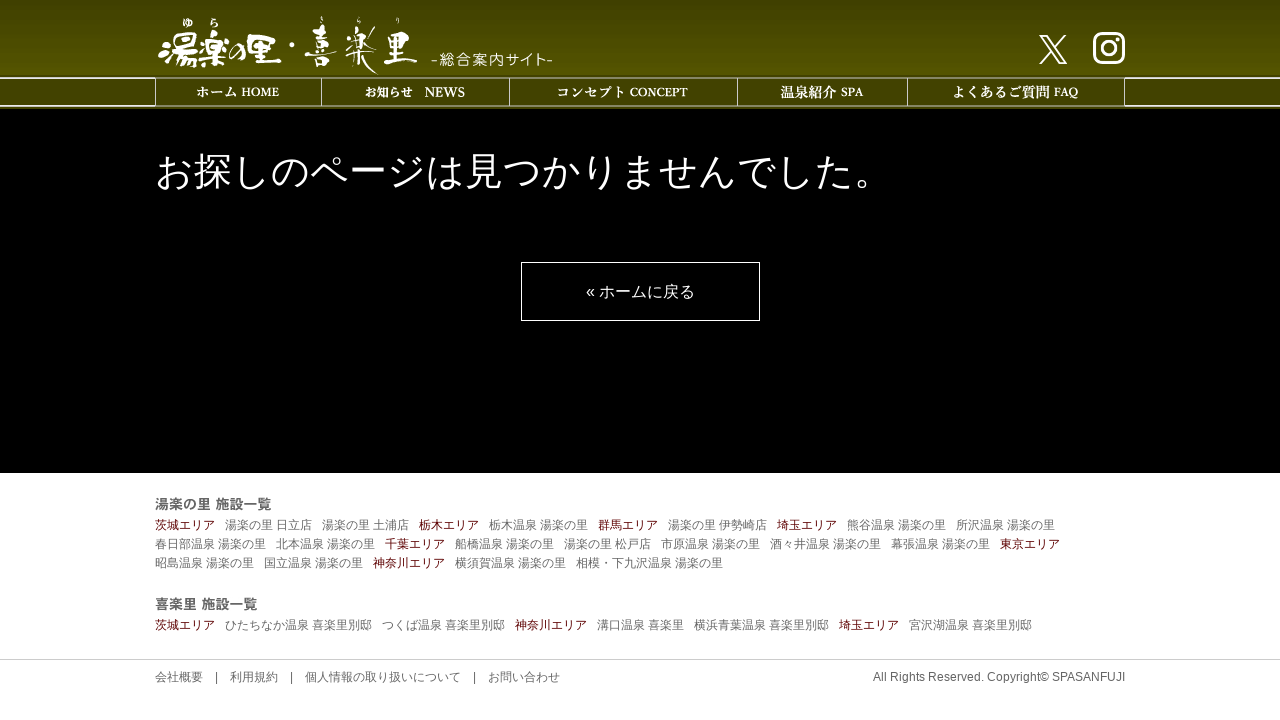

--- FILE ---
content_type: text/html; charset=UTF-8
request_url: https://www.yurakirari.com/blog/category/mynews/
body_size: 9079
content:
<!DOCTYPE HTML>
<html lang="ja">
<head>
<meta charset="utf-8">
<meta http-equiv="X-UA-Compatible" content="IE=edge, chrome=1">
<meta name="description" content="温泉施設「湯楽の里（ゆらのさと）・喜楽里（きらり）」で豊かな癒しの空間を楽しもう！">
<meta name="keywords" content="温泉,風呂,露天,銭湯">
<title>湯楽の里･喜楽里 &lt;総合案内サイト&gt;</title>

<link rel="shortcut icon" href="/favicon.png">
<link rel="icon" href="/favicon.png">
<link rel="stylesheet" href="/css/import.css">
<link rel="stylesheet" href="/css/sns_area.css">

<script src="/js/jquery.js"></script>
<script src="/js/common.js"></script>
<script src="/js/pc-mode.js"></script>
<script src="/js/jquery.matchHeight.js"></script>
<script src="/js/pageup.js"></script>

<script>
window.twttr=(function(d,s,id){var js,fjs=d.getElementsByTagName(s)[0],t=window.twttr||{};if(d.getElementById(id))return;js=d.createElement(s);js.id=id;js.src="https://platform.twitter.com/widgets.js";fjs.parentNode.insertBefore(js,fjs);t._e=[];t.ready=function(f){t._e.push(f);};return t;}(document,"script","twitter-wjs"));
</script>
<script src="https://apis.google.com/js/platform.js" async defer>
  {lang: "ja"}
</script>
<script type="text/javascript" src="https://b.st-hatena.com/js/bookmark_button.js" charset="utf-8" async="async">
  {lang: "ja"}
</script>
<script src="/js/ga.js"></script>

<!-- Google tag (gtag.js) -->
<script async src="https://www.googletagmanager.com/gtag/js?id=G-70DBJLVQMT"></script>
<script>
  window.dataLayer = window.dataLayer || [];
  function gtag(){dataLayer.push(arguments);}
  gtag('js', new Date());

  gtag('config', 'G-70DBJLVQMT');
</script>
</head>

<body>
<div id="fb-root"></div>
<script>(function(d, s, id) {
	var js, fjs = d.getElementsByTagName(s)[0];
	if (d.getElementById(id)) return;
	js = d.createElement(s); js.id = id;
	js.src = "//connect.facebook.net/ja_JP/sdk.js#xfbml=1&version=v2.0";
	fjs.parentNode.insertBefore(js, fjs);
}(document, 'script', 'facebook-jssdk'));</script>
<header>
<div class="inner">
<div class="h-inner">
<div class="h-logo">
<h1><a href="/"><img src="/img/common/header-logo_pc.png" alt="湯楽の里（ゆらのさと）・喜楽里（きらり）" class="pc"><img src="/img/common/header-logo_sp.png" alt="湯楽の里（ゆらのさと）・喜楽里（きらり）" class="sp"></a></h1>
</div>
<ul class="sns">
<li><a href="https://twitter.com/yurakirari_info" target="_blank"><img src="/img/common/header-ic01.png" alt="X"></a></li>
<li><a href="https://www.instagram.com/yurakirari_info/" target="_blank"><img src="/img/common/header-ic02.png" alt="Instagram"></a></li>
</ul>
<ul class="h-bn">
<!-- <li><a href="https://onsen.nifty.com/rank/year/event_start_2025/" target="_blank"><img src="/img/cp/cp_bn24.jpg" alt="ニフティ温泉 年間ランキング 2025"></a></li> -->
<!-- <li><a href="/lp/iifuro2025/" target="_blank"><img src="/img/cp/cp_bn08.jpg" alt="いい風呂キャンペーン"></a></li> -->
<!-- <li><a href="https://www.yurakirari.com/blog/2023/02/01/1403/"><img src="/img/cp/cp_bn03.jpg" alt="新型コロナウイルス対策について"></a></li> -->
<!-- <li><a href="/lp/onkatsu/"><img src="/img/cp/cp_bn04.jpg" alt="感染症に打ち勝とう！お風呂で免疫力UP！"></a></li> -->
</ul>
<!--<div class="h-sns">
<ul>
<li><div class="fb-like" data-href="http://www.yurakirari.com" data-layout="button_count" data-action="like" data-show-faces="true" data-share="false" share="true"></div></li>
<li><a class="twitter-share-button" href="https://twitter.com/share" data-dnt="true" data-count="horizontal">Tweet</a>
</li>
<li><div class="g-plusone" data-size="medium" data-annotation="none" data-href="http://www.yurakirari.com/"></div></li>
<li><a href="http://b.hatena.ne.jp/entry/http://www.yurakirari.com" class="hatena-bookmark-button" data-hatena-bookmark-title="Syncer" data-hatena-bookmark-layout="simple-balloon" data-hatena-bookmark-lang="ja" title="このエントリーをはてなブックマークに追加"><img src="https://b.st-hatena.com/images/entry-button/button-only@2x.png" alt="このエントリーをはてなブックマークに追加" width="20" height="20" style="border: none;" /></a></li>
</ul>
</div>-->
</div>
<div class="menu sp">
<div class="nv-sp">
<img src="/img/common/header-menu.png" alt="メニュー">
</div>
<div class="sp-inner" style="display:none;">
<nav>
<h2>MENU</h2>
<ul>
<li><a href="/">HOME</a></li>
<li><a href="/info/news.php">お知らせ</a></li>
<li><a href="/concept.html">コンセプト</a></li>
<li><a href="/spa.html">温泉紹介</a></li>
<li><a href="/company.html">会社概要</a></li>
<li><a href="/media.html">メディア掲載実績</a></li>
<li><a href="/column/">温泉コラム</a></li>
<li><a href="/member.html">お得なメンバーズ会員について</a></li>
<li><a href="/recruit/">採用情報</a></li>
<li><a href="/faq.html">よくあるご質問</a></li>
<!--<li><a href="/sanitation01.html">新型コロナウイルス対策について</a></li>-->
<li><a href="/privacy.html">個人情報の取り扱いについて</a></li>
</ul>
</nav>
</div>
</div>
<nav class="menu pc">
<div class="h-inner">
<ul>
<li class="navi01"><a href="/">ホーム</a></li>
<li class="navi02"><a href="/info/news.php">お知らせ</a></li>
<li class="navi03"><a href="/concept.html">コンセプト</a></li>
<li class="navi04"><a href="/spa.html">温泉紹介</a></li>
<li class="navi05"><a href="/faq.html">よくあるご質問</a></li>
<!--<li class="navi06 ac-menu"><a href="/sanitation01.html">新型コロナウイルス対策について</a>
<ul class="sub-menu">
<li class="sub-navi00"><a href="/sanitation01.html">私たちと、お客様とのお約束</a></li>
<li class="sub-navi01"><a href="/sanitation01.html">湯楽の里・喜楽里の取り組み</a></li>
<li class="sub-navi02"><a href="/sanitation02.html">お客様へのお願い</a></li>
<li class="sub-navi03"><a href="/sanitation02.html#anc01">お風呂に入って免疫力アップ！病気に負けない強い体をつくろう!!</a></li>
</ul>
</li>-->
</ul>
</div>
</nav>
</div>
</header>

<div id="sb-site" class="main-contents">
<div id="notfound">
<div id="contents">
<h2 class="heading01">お探しのページは見つかりませんでした。</h2>
<div class="inner">
<p class="btn"><a href="/">&laquo; ホームに戻る</a></p>
</div><!-- / .inner -->
</div><!-- / #contents -->
</div>
</div><!-- / .main-contents -->

<p id="pagetop" class="sp"><a href="#top" onclick="scrollup(); return false;">ページの先頭へ</a></p>
<footer>
<div class="inner">
<h2 class="fh01">湯楽の里 施設一覧</h2>
<dl>
<dt>茨城エリア</dt>
<dd><a href="/yura/hitachi/">湯楽の里 日立店</a></dd>
<dd><a href="/yura/tsuchiura/">湯楽の里 土浦店</a></dd>
</dl>
<dl>
<dt>栃木エリア</dt>
<dd><a href="/yura/tochigi/">栃木温泉 湯楽の里</a></dd>
</dl>
<dl>
<dt>群馬エリア</dt>
<dd><a href="/yura/isesaki/">湯楽の里 伊勢崎店</a></dd>
</dl>
<dl>
<dt>埼玉エリア</dt>
<dd><a href="/yura/kumagaya/">熊谷温泉 湯楽の里</a></dd>
<dd><a href="/tokorozawa/">所沢温泉 湯楽の里</a></dd>
<dd><a href="/yura/kasukabe/">春日部温泉 湯楽の里</a></dd>
<dd><a href="/kitamoto/">北本温泉 湯楽の里</a></dd>
</dl>
<dl>
<dt>千葉エリア</dt>
<dd><a href="/funabashi/">船橋温泉 湯楽の里</a></dd>
<dd><a href="/matsudo/">湯楽の里 松戸店</a></dd>
<dd><a href="/ichihara/">市原温泉 湯楽の里</a></dd>
<dd><a href="/yura/shisui/">酒々井温泉 湯楽の里</a></dd>
<dd><a href="/makuhari/">幕張温泉 湯楽の里</a></dd>
</dl>
<dl>
<dt>東京エリア</dt>
<dd><a href="/akishima/">昭島温泉 湯楽の里</a></dd>
<dd><a href="/kunitachi/">国立温泉 湯楽の里</a></dd>
</dl>
<dl>
<dt>神奈川エリア</dt>
<dd><a href="/yura/yokosuka/">横須賀温泉 湯楽の里</a></dd>
<dd><a href="/sagamihara/">相模・下九沢温泉 湯楽の里</a></dd>
</dl>
<h2 class="fh02">喜楽里 施設一覧</h2>
<dl>
<dt>茨城エリア</dt>
<dd><a href="/hitachinaka/">ひたちなか温泉 喜楽里別邸</a></dd>
<dd><a href="/kirari/tsukuba/">つくば温泉 喜楽里別邸</a></dd>
</dl>
<dl>
<dt>神奈川エリア</dt>
<dd><a href="/kirari/mizonokuchi/">溝口温泉 喜楽里</a></dd>
<dd><a href="/aoba/">横浜青葉温泉 喜楽里別邸</a></dd>
</dl>
<dl>
<dt>埼玉エリア</dt>
<dd><a href="/miyazawako/">宮沢湖温泉 喜楽里別邸</a></dd>
</dl>
</div>
<div class="links">
<div class="inner">
<ul>
<li><a href="/company.html">会社概要</a></li>
<li><a href="/terms.html">利用規約</a></li>
<li><a href="/privacy.html">個人情報の取り扱いについて</a></li>
<li class="pc"><a href="/contact.php">お問い合わせ</a></li>
</ul>
<p class="copy"><small>All Rights Reserved. Copyright&copy; SPASANFUJI</small></p>
<p id="pc-mode"><img src="/img/common/bn-change.png" width="75%" alt="PC用レイアウトに切り替える"></p>
</div>
</div>
</footer>
</body>
</html>


--- FILE ---
content_type: text/css
request_url: https://www.yurakirari.com/css/import.css
body_size: 209
content:
@charset "utf-8";

@import url("reset.css");
@import url("default.css");
@import url("layout.css");
@import url("common.css");
@import url("header.css");
@import url("footer.css");
@import url("contents.css");

--- FILE ---
content_type: text/css
request_url: https://www.yurakirari.com/css/sns_area.css
body_size: 141
content:
@charset "utf-8";

/* sns-area
-----------------------------------*/

.fb-like > span,
.fb-like > span > iframe {
	height: 20px !important;
}

--- FILE ---
content_type: text/css
request_url: https://www.yurakirari.com/css/reset.css
body_size: 1770
content:
@charset "utf-8";
/* reset css  */

html, body, div, span, object, iframe, h1, h2, h3, h4, h5, h6, p, blockquote, pre, abbr, address, cite, code, del, dfn, em, img, ins, kbd, q, samp, small, strong, sub, sup, var, b, i, dl, dt, dd, ol, ul, li, fieldset, form, label, legend, table, caption, tbody, tfoot, thead, tr, th, td, article, aside, canvas, details, figcaption, figure, footer, header, hgroup, menu, nav, section, summary, time, mark, audio, video {
margin:0;
padding:0;
border:0;
outline:0;
list-style:none;
font-size:100%;
font-style: normal;
/*vertical-align: baseline;
background: transparent;*/
}
html {
overflow-y: scroll;
-webkit-text-size-adjust: 100%;
}
body {
line-height: 1;
background: #fff;
color: #000;
}
h1,h2,h3,h4,h5,h6 {
font-size: 100%;
font-weight: normal;
}
article,aside,details,figcaption,figure,
footer,header,hgroup,menu,nav,section { 
display: block;
}
table {
border-collapse: collapse;
border-spacing: 0;
font-size: 100%;
}
hr {
display: block;
height: 1px;
border: 0;
border-top: 1px solid #cccccc;
margin: 1em 0;
padding: 0;
}
ul {
list-style: none;
}
blockquote, q {
quotes:none;
}
blockquote:before, blockquote:after,
q:before, q:after {
content: '';
content: none;
}
input, select {
font-size: 100%;
vertical-align: middle;
}
fieldset,input,textarea {
margin: 0;
}
img {
border: 0;
vertical-align: bottom;
}
a img {
border: none;
}
a {
margin: 0;
padding: 0;
font-size: 100%;
vertical-align: baseline;
background: transparent;
}
/* change colours to suit your needs */
ins {
background-color: #ff9;
color: #000;
text-decoration: none;
}
mark {
background-color: #ff9;
color: #000;
font-style: italic;
font-weight: bold;
}
del {
text-decoration: line-through;
}
abbr[title], dfn[title] {
border-bottom: 1px dotted;
cursor: help;
}


--- FILE ---
content_type: text/css
request_url: https://www.yurakirari.com/css/default.css
body_size: 3281
content:
@charset "utf-8";
/* default css  */

/*============*/
/* 共通設定 */
/*============*/
html, body {
	text-align:left;
	font-family: Verdana, "游ゴシック Medium", "游ゴシック体", "Yu Gothic Medium", YuGothic, "ヒラギノ角ゴ ProN W3", "Hiragino Kaku Gothic ProN", "メイリオ", Meiryo, sans-serif;
	font-size: 12px;
	line-height:1.6;
	background-color:#fff;
	color:#000;
}
#footer {
	color:#666;
	background-color:#fff;
}
#sb-site {
	overflow: hidden;
}
#motion_area1 {
	display: block;
}

@media screen and (min-width: 768px) {
html, body {
	min-width: 970px;
}
}

/*============*/
/* 大枠 */
/*============*/
#wrapper {
}

/*============*/
/* ヘッダー */
/*============*/
#header {
}

/*============*/
/* コンテンツ */
/*============*/
#contents {
}

/*============*/
/* サイドバー */
/*============*/
aside {
}

/*============*/
/* フッター */
/*============*/
footer {
}

/*============*/
/* リンク設定 */
/*============*/
a:link {
color:;
text-decoration: none;
}
a:visited {
color:;
text-decoration: none;
}
a:hover {
color:;
text-decoration: underline;
}
a:active {
color:;
text-decoration: underline;
}

/*================*/
/* サイト共通設定 */
/*================*/
.bold { font-weight: bold;}/* 太字 */

/* 回り込み */
.fleft { float: left;}/* 左 */
.fright { float: right;}/* 右 */
.clear { clear: both;}/* 回り込み解除 */
/* 回り込み解除(親要素設定) */
.clearfix:after {
content: ".";
display: block;
height: 0;
clear: both;
visibility: hidden;
}
.clearfix { display: inline-table; }/* Hides from IE-mac \*/
* html .clearfix { height: 1%; }
.clearfix { display: block; }/* End hide from IE-mac */

/* 位置 */
.left { text-align: left !important;}/* 左 */
.right { text-align: right !important;}/* 右 */
.center { text-align: center !important;}/* 中央 */
.vtop { vertical-align: top !important;}/* 上 */
.vmiddle { vertical-align: middle !important;}/* 中央 */
.vbottom { vertical-align: bottom !important;}/* 下 */

/* フォントカラー */
.col-black { color: #333333;}/* 黒(デフォルト) */
.col-red { color: #FF0000;}/* 赤 */
.col-reds { color: #FF0000; font-weight: bold;}/* 赤強調 */

/* フォントサイズsmall=82%(13px相当)を基準に-2014.2.6変更*/
.f11 { font-size: 85%;}/* 11px相当 */
.f12 { font-size: 93%;}/* 12px相当 */
.f13 { font-size: 100%;}/* 13px相当 */
.f14 { font-size: 108%;}/* 14px相当 */
.f15 { font-size: 116%;}/* 15px相当 */
.f16 { font-size: 124%;}/* 16px相当 */
.f17 { font-size: 131%;}/* 17px相当 */
.f18 { font-size: 139%;}/* 18px相当 */
.f19 { font-size: 147%;}/* 19px相当 */
.f20 { font-size: 154%;}/* 20px相当 */
.f21 { font-size: 162%;}/* 21px相当 */
.f22 { font-size: 170%;}/* 22px相当 */
.f23 { font-size: 177%;}/* 23px相当 */
.f24 { font-size: 185%;}/* 24px相当 */
.f25 { font-size: 193%;}/* 25px相当 */
.f26 { font-size: 200%;}/* 26px相当 */
.f00 { font-size: 0;}/* リセット */

/* 行間 */
.lh10 { line-height: 1.0;}
.lh11 { line-height: 1.1;}
.lh12 { line-height: 1.2;}
.lh13 { line-height: 1.3;}
.lh14 { line-height: 1.4;}
.lh15 { line-height: 1.5;}
.lh16 { line-height: 1.6;}
.lh17 { line-height: 1.7;}
.lh18 { line-height: 1.8;}
.lh19 { line-height: 1.9;}
.lh20 { line-height: 2.0;}


--- FILE ---
content_type: text/css
request_url: https://www.yurakirari.com/css/layout.css
body_size: 9281
content:
@charset "utf-8";
/* layout css  */

/*==========*/
/*  マージン */
/*==========*/

.mt1 { margin-top: 1px !important;}
.mt2 { margin-top: 2px !important;}
.mt3 { margin-top: 3px !important;}
.mt4 { margin-top: 4px !important;}
.mt5 { margin-top: 5px !important;}
.mt6 { margin-top: 6px !important;}
.mt7 { margin-top: 7px !important;}
.mt8 { margin-top: 8px !important;}
.mt9 { margin-top: 9px !important;}
.mt10 { margin-top: 10px !important;}
.mt11 { margin-top: 11px !important;}
.mt12 { margin-top: 12px !important;}
.mt13 { margin-top: 13px !important;}
.mt14 { margin-top: 14px !important;}
.mt15 { margin-top: 15px !important;}
.mt16 { margin-top: 16px !important;}
.mt17 { margin-top: 17px !important;}
.mt18 { margin-top: 18px !important;}
.mt19 { margin-top: 19px !important;}
.mt20 { margin-top: 20px !important;}
.mt25 { margin-top: 25px !important;}
.mt30 { margin-top: 30px !important;}
.mt35 { margin-top: 35px !important;}
.mt40 { margin-top: 40px !important;}
.mt45 { margin-top: 45px !important;}
.mt50 { margin-top: 50px !important;}
.mt55 { margin-top: 55px !important;}
.mt60 { margin-top: 60px !important;}

.mb1 { margin-bottom: 1px !important;}
.mb2 { margin-bottom: 2px !important;}
.mb3 { margin-bottom: 3px !important;}
.mb4 { margin-bottom: 4px !important;}
.mb5 { margin-bottom: 5px !important;}
.mb6 { margin-bottom: 6px !important;}
.mb7 { margin-bottom: 7px !important;}
.mb8 { margin-bottom: 8px !important;}
.mb9 { margin-bottom: 9px !important;}
.mb10 { margin-bottom: 10px !important;}
.mb11 { margin-bottom: 11px !important;}
.mb12 { margin-bottom: 12px !important;}
.mb13 { margin-bottom: 13px !important;}
.mb14 { margin-bottom: 14px !important;}
.mb15 { margin-bottom: 15px !important;}
.mb16 { margin-bottom: 16px !important;}
.mb17 { margin-bottom: 17px !important;}
.mb18 { margin-bottom: 18px !important;}
.mb19 { margin-bottom: 19px !important;}
.mb20 { margin-bottom: 20px !important;}
.mb25 { margin-bottom: 25px !important;}
.mb30 { margin-bottom: 30px !important;}
.mb35 { margin-bottom: 35px !important;}
.mb40 { margin-bottom: 40px !important;}
.mb45 { margin-bottom: 45px !important;}
.mb50 { margin-bottom: 50px !important;}
.mb55 { margin-bottom: 55px !important;}
.mb60 { margin-bottom: 60px !important;}

.mr1 { margin-right: 1px !important;}
.mr2 { margin-right: 2px !important;}
.mr3 { margin-right: 3px !important;}
.mr4 { margin-right: 4px !important;}
.mr5 { margin-right: 5px !important;}
.mr6 { margin-right: 6px !important;}
.mr7 { margin-right: 7px !important;}
.mr8 { margin-right: 8px !important;}
.mr9 { margin-right: 9px !important;}
.mr10 { margin-right: 10px !important;}
.mr11 { margin-right: 11px !important;}
.mr12 { margin-right: 12px !important;}
.mr13 { margin-right: 13px !important;}
.mr14 { margin-right: 14px !important;}
.mr15 { margin-right: 15px !important;}
.mr16 { margin-right: 16px !important;}
.mr17 { margin-right: 17px !important;}
.mr18 { margin-right: 18px !important;}
.mr19 { margin-right: 19px !important;}
.mr20 { margin-right: 20px !important;}
.mr25 { margin-right: 25px !important;}
.mr30 { margin-right: 30px !important;}
.mr35 { margin-right: 35px !important;}
.mr40 { margin-right: 40px !important;}
.mr45 { margin-right: 45px !important;}
.mr50 { margin-right: 50px !important;}
.mr55 { margin-right: 55px !important;}
.mr60 { margin-right: 60px !important;}

.ml1 { margin-left: 1px !important;}
.ml2 { margin-left: 2px !important;}
.ml3 { margin-left: 3px !important;}
.ml4 { margin-left: 4px !important;}
.ml5 { margin-left: 5px !important;}
.ml6 { margin-left: 6px !important;}
.ml7 { margin-left: 7px !important;}
.ml8 { margin-left: 8px !important;}
.ml9 { margin-left: 9px !important;}
.ml10 { margin-left: 10px !important;}
.ml11 { margin-left: 11px !important;}
.ml12 { margin-left: 12px !important;}
.ml13 { margin-left: 13px !important;}
.ml14 { margin-left: 14px !important;}
.ml15 { margin-left: 15px !important;}
.ml16 { margin-left: 16px !important;}
.ml17 { margin-left: 17px !important;}
.ml18 { margin-left: 18px !important;}
.ml19 { margin-left: 19px !important;}
.ml20 { margin-left: 20px !important;}
.ml25 { margin-left: 25px !important;}
.ml30 { margin-left: 30px !important;}
.ml35 { margin-left: 35px !important;}
.ml40 { margin-left: 40px !important;}
.ml45 { margin-left: 45px !important;}
.ml50 { margin-left: 50px !important;}
.ml55 { margin-left: 55px !important;}
.ml60 { margin-left: 60px !important;}

/*======*/
/* 余白  */
/*======*/

.pt1 { padding-top: 1px !important;}
.pt2 { padding-top: 2px !important;}
.pt3 { padding-top: 3px !important;}
.pt4 { padding-top: 4px !important;}
.pt5 { padding-top: 5px !important;}
.pt6 { padding-top: 6px !important;}
.pt7 { padding-top: 7px !important;}
.pt8 { padding-top: 8px !important;}
.pt9 { padding-top: 9px !important;}
.pt10 { padding-top: 10px !important;}
.pt11 { padding-top: 11px !important;}
.pt12 { padding-top: 12px !important;}
.pt13 { padding-top: 13px !important;}
.pt14 { padding-top: 14px !important;}
.pt15 { padding-top: 15px !important;}
.pt16 { padding-top: 16px !important;}
.pt17 { padding-top: 17px !important;}
.pt18 { padding-top: 18px !important;}
.pt19 { padding-top: 19px !important;}
.pt20 { padding-top: 20px !important;}
.pt25 { padding-top: 25px !important;}
.pt30 { padding-top: 30px !important;}
.pt35 { padding-top: 35px !important;}
.pt40 { padding-top: 40px !important;}
.pt45 { padding-top: 45px !important;}
.pt50 { padding-top: 50px !important;}
.pt55 { padding-top: 55px !important;}
.pt60 { padding-top: 60px !important;}

.pb1 { padding-bottom: 1px !important;}
.pb2 { padding-bottom: 2px !important;}
.pb3 { padding-bottom: 3px !important;}
.pb4 { padding-bottom: 4px !important;}
.pb5 { padding-bottom: 5px !important;}
.pb6 { padding-bottom: 6px !important;}
.pb7 { padding-bottom: 7px !important;}
.pb8 { padding-bottom: 8px !important;}
.pb9 { padding-bottom: 9px !important;}
.pb10 { padding-bottom: 10px !important;}
.pb11 { padding-bottom: 11px !important;}
.pb12 { padding-bottom: 12px !important;}
.pb13 { padding-bottom: 13px !important;}
.pb14 { padding-bottom: 14px !important;}
.pb15 { padding-bottom: 15px !important;}
.pb16 { padding-bottom: 16px !important;}
.pb17 { padding-bottom: 17px !important;}
.pb18 { padding-bottom: 18px !important;}
.pb19 { padding-bottom: 19px !important;}
.pb20 { padding-bottom: 20px !important;}
.pb25 { padding-bottom: 25px !important;}
.pb30 { padding-bottom: 30px !important;}
.pb35 { padding-bottom: 35px !important;}
.pb40 { padding-bottom: 40px !important;}
.pb45 { padding-bottom: 45px !important;}
.pb50 { padding-bottom: 50px !important;}
.pb55 { padding-bottom: 55px !important;}
.pb60 { padding-bottom: 60px !important;}

.pr1 { padding-right: 1px !important;}
.pr2 { padding-right: 2px !important;}
.pr3 { padding-right: 3px !important;}
.pr4 { padding-right: 4px !important;}
.pr5 { padding-right: 5px !important;}
.pr6 { padding-right: 6px !important;}
.pr7 { padding-right: 7px !important;}
.pr8 { padding-right: 8px !important;}
.pr9 { padding-right: 9px !important;}
.pr10 { padding-right: 10px !important;}
.pr11 { padding-right: 11px !important;}
.pr12 { padding-right: 12px !important;}
.pr13 { padding-right: 13px !important;}
.pr14 { padding-right: 14px !important;}
.pr15 { padding-right: 15px !important;}
.pr16 { padding-right: 16px !important;}
.pr17 { padding-right: 17px !important;}
.pr18 { padding-right: 18px !important;}
.pr19 { padding-right: 19px !important;}
.pr20 { padding-right: 20px !important;}
.pr25 { padding-right: 25px !important;}
.pr30 { padding-right: 30px !important;}
.pr35 { padding-right: 35px !important;}
.pr40 { padding-right: 40px !important;}
.pr45 { padding-right: 45px !important;}
.pr50 { padding-right: 50px !important;}
.pr55 { padding-right: 55px !important;}
.pr60 { padding-right: 60px !important;}

.pl1 { padding-left: 1px !important;}
.pl2 { padding-left: 2px !important;}
.pl3 { padding-left: 3px !important;}
.pl4 { padding-left: 4px !important;}
.pl5 { padding-left: 5px !important;}
.pl6 { padding-left: 6px !important;}
.pl7 { padding-left: 7px !important;}
.pl8 { padding-left: 8px !important;}
.pl9 { padding-left: 9px !important;}
.pl10 { padding-left: 10px !important;}
.pl11 { padding-left: 11px !important;}
.pl12 { padding-left: 12px !important;}
.pl13 { padding-left: 13px !important;}
.pl14 { padding-left: 14px !important;}
.pl15 { padding-left: 15px !important;}
.pl16 { padding-left: 16px !important;}
.pl17 { padding-left: 17px !important;}
.pl18 { padding-left: 18px !important;}
.pl19 { padding-left: 19px !important;}
.pl20 { padding-left: 20px !important;}
.pl25 { padding-left: 25px !important;}
.pl30 { padding-left: 30px !important;}
.pl35 { padding-left: 35px !important;}
.pl40 { padding-left: 40px !important;}
.pl45 { padding-left: 45px !important;}
.pl50 { padding-left: 50px !important;}
.pl55 { padding-left: 55px !important;}
.pl60 { padding-left: 60px !important;}

/*========*/
/*  クリア  */
/*========*/
.mt0 { margin-top: 0 !important;}
.mr0 { margin-right: 0 !important;}
.mb0 { margin-bottom: 0 !important;}
.ml0 { margin-left: 0 !important;}
.pt0 { padding-top: 0 !important;}
.pr0 { padding-right: 0 !important;}
.pb0 { padding-bottom: 0 !important;}
.pl0 { padding-left: 0 !important;}


--- FILE ---
content_type: text/css
request_url: https://www.yurakirari.com/css/common.css
body_size: 1444
content:
@charset "utf-8";

.main-contents {
	background:#000;
	color: #fff;
}
.main-contents #contents {
	margin: 0 auto;
	width: 970px;
	padding-bottom: 32px;
}
@media screen and (max-width: 767px) {
.main-contents #contents {
	width: 100%;
	box-sizing: border-box;
	padding: 0 2% 24px;
}
}
/*@media screen and (max-width: 580px) {
.main-contents #contents {
	padding-bottom: 24px;
}
}*/

/* PC＋SP 切り替え
-----------------------------------*/
.sp {
	display: none;
}
@media screen and (max-width: 767px) {
.pc {
	display: none;
}
.sp {
	display: inherit;
}
}

/* heading
-----------------------------------*/
.heading01 {
	margin-top: 32px;
	font-size: 320%;
	font-family: "Times New Roman", "游明朝", YuMincho, "ヒラギノ明朝 ProN W3", "Hiragino Mincho ProN","MS P明朝","MS PMincho","MS 明朝",serif;
}
.heading01 span {
	font-size: 70%;
	margin-left: 10px;
}

@media screen and (max-width: 767px) {
.heading01 {
	text-align: center;
	line-height: 1.3;
}
.heading01 span {
	display: block;
	margin-left: 0;
}
}
@media screen and (max-width: 680px) {
.heading01 {
	font-size: 262%;
	margin-bottom: 4%;
}
}
@media screen and (max-width: 580px) {
.heading01 {
	margin-top: 24px;
	font-size: 200%;
}
}

/* 404
-----------------------------------*/
#notfound .btn {
	padding: 60px 0 120px;
	text-align: center;
}

#notfound .btn a {
	display: inline-block;
	padding: 16px 64px;
	border: 1px solid #FFF;
	color: #FFF;
	font-size: 16px;
}

--- FILE ---
content_type: text/css
request_url: https://www.yurakirari.com/css/header.css
body_size: 7843
content:
@charset "utf-8";

/* header
-----------------------------------*/
header {
	position: relative;
	background: url(/img/common/header-bg.png) repeat-x;
	background-size: contain;
	z-index: 100;
}
header .h-inner {
	width: 970px;
	margin: 0 auto;
	position: relative;
	box-sizing: border-box;
	overflow: hidden;
}
header .h-logo {
	margin-top: 16px; /*bannerがないとき*/
	/*margin: 16px 0 24px; bannerがあるとき*/
	float: left;
}
header .sns {
	position: absolute;
	/*top: 64px;bannerがあるとき*/
	top: 32px; /*bannerがないとき*/
	right: 0;
	font-size: 0;
}
header .sns li {
	display: inline-block;
	width: 32px;
	margin-right: 24px;
	font-size: 16px;
}
header .sns li:last-child {
	margin-right: 0;
}
header .sns li img {
	max-width: 100%;
}
header .h-bn {
	width: 50%;
	margin: 16px 0 16px auto;
	overflow: hidden;
}
header .h-bn li {
	width: 48%;
	float: right;
}
header .h-bn li:nth-child(2n) {
	margin-right: 4%;
}
header .h-bn img {
	width: 100%;
}
header .h-sns {
	position: absolute;
	right: 0;
	bottom: 8px;
}
header .h-sns li {
	display: inline-block;
	vertical-align: top;
}
header .menu.pc {
	background: url(/img/common/navi-bg_pc.png) repeat-x;
	height:34px;
}
header .menu.pc ul {
	display: table;
	width: 100%;
	height: 34px;
	overflow:hidden;
}
header .menu.pc ul li {
	position: relative;
	display: table-cell;
	text-indent: -9999px;
	overflow: hidden;
	height: 34px;
	background-position: 50% 0;
	background-repeat: no-repeat;
/*	width: 20%;*/
	box-sizing: border-box;
}
header .menu.pc ul li a {
	display: block;
	/*height: 26px;*/
	height: 34px;
	/*border-left: 1px solid #fff;*/
	/*margin-top: 4px;*/
}
header .menu.pc ul li.navi01 {
	width: 166px;
	background-image: url(/img/common/navi01.png);
}
header .menu.pc ul li.navi02 {
	width: 188px;
	background-image: url(/img/common/navi02.png);
}
header .menu.pc ul li.navi03 {
	width: 228px;
	background-image: url(/img/common/navi03.png);
}
header .menu.pc ul li.navi04 {
	width: 170px;
	background-image: url(/img/common/navi04.png);
}
header .menu.pc ul li.navi05 {
	width: 218px;
	background-image: url(/img/common/navi05.png);
}/*
header .menu.pc ul li.navi06 {
	width: 224px;
	background-image: url(/img/common/navi06.png);
}*/
header .menu.pc ul li.navi01:hover {
	background-image: url(/img/common/navi01_o.png);
}
header .menu.pc ul li.navi02:hover {
	background-image: url(/img/common/navi02_o.png);
}
header .menu.pc ul li.navi03:hover {
	background-image: url(/img/common/navi03_o.png);
}
header .menu.pc ul li.navi04:hover {
	background-image: url(/img/common/navi04_o.png);
}
header .menu.pc ul li.navi05:hover {
	background-image: url(/img/common/navi05_o.png);
}/*
header .menu.pc ul li.navi06:hover {
	background-image: url(/img/common/navi06_o.png);
}*/
/*
header .menu.pc ul li.navi05 .sub-menu {
	display: none;
	height: auto;
	margin-top: -34px;
}

header .menu.pc ul li.navi05 .sub-menu li {
	display: list-item;
	overflow: hidden;
}

header .menu.pc ul li.navi05:hover .sub-menu {
	display: block;
}

header .menu.pc ul li.navi05:hover .sub-menu li {
	overflow: visible;
	background: #424200;
}

header .menu.pc ul li.navi05:hover .sub-menu li {
	text-indent: 0;
	width: 100%;
	display: block;
}

header .menu.pc ul li.navi05:hover .sub-menu li.sub-navi00 {
	background-image: url(/img/common/navi05_o2.png);
}

header .menu.pc ul li.navi05:hover .sub-menu li.sub-navi01 {
	background-image: url(/img/common/navi06.png);
}

header .menu.pc ul li.navi05:hover .sub-menu li.sub-navi02 {
	background-image: url(/img/common/navi07.png);
}

header .menu.pc ul li.navi05:hover .sub-menu li.sub-navi03 {
	background-image: url(/img/common/navi08.png);
	height: 85px;
}

header .menu.pc ul li.navi05:hover .sub-menu li.sub-navi00:hover {
	background-image: url(/img/common/navi05_o.png);
}

header .menu.pc ul li.navi05:hover .sub-menu li.sub-navi01:hover {
	background-image: url(/img/common/navi06_o.png);
}

header .menu.pc ul li.navi05:hover .sub-menu li.sub-navi02:hover {
	background-image: url(/img/common/navi07_o.png);
}

header .menu.pc ul li.navi05:hover .sub-menu li.sub-navi03:hover {
	background-image: url(/img/common/navi08_o.png);
	height: 85px;
}

header .menu.pc ul li.navi05:hover .sub-menu li.sub-navi03 a {
	height: 85px;
}*/

/*header .menu.pc ul li.navi05 .sub-menu li a {
	border: none;
}*/

/*header .menu.pc ul li.navi05 .sub-menu {
	height: 0;
	overflow: hidden;
}

header .menu.pc ul li.navi05:hover .sub-menu {
	display: block;
	position: absolute;
	top: 30px;
	left: 0;
	z-index: 20;
	width: 100%;
	height: 200px;
	overflow: visible;
}

header .menu.pc ul li.navi05 .sub-menu li {
		display: block;
		width: 100%;
		height: 35px;
}

header .menu.pc ul li.navi05 .sub-menu li a {
	background: #000;
	text-indent: 0;
}*/

@media screen and (max-width: 767px) {
header {
	width: 100%;
	background: -webkit-linear-gradient(top, #414200 0%, #5D5C00 100%);
	background: -moz-linear-gradient(top, #414200 0%, #5D5C00 100%);
	background: -ms-linear-gradient(top, #414200 0%, #5D5C00 100%);
	background: linear-gradient(top, #414200 0%, #5D5C00 100%);
/*	background: -webkit-gradient(linear, left top, left bottom, color-stop(0.95, rgba(93,92,0,1.0)), color-stop(0.00, rgba(65,66,0,1.0)));
	background: -webkit-linear-gradient(top, rgba(65,66,0,1.0) 0%, rgba(93,92,0,1.0) 95%);
	background: linear-gradient(top, rgba(65,66,0,1.0) 0%, rgba(93,92,0,1.0) 95%);*/
	padding: 0 2% 4%;
	box-sizing: border-box;
}
header .h-inner {
	width: 100%;
}
header .h-logo {
	margin: 4% 0 0;
	width: 280px;
	float: none;
}
header .h-logo img {
	width: 100%;
}
header .sns {
	width: 24%;
	top: 20%;
	right: 56px;
	text-align: right;
}
header .sns li {
	width: 40%;
	margin: 0 5%;
	max-width: 40px;
}
header .sns li:last-child {
	margin-right: 5%;
}
header .h-bn {
	width: 100%;
	margin: 0;
}
header .h-bn li {
	width: 100%;
	max-width: 300px;
	float: none;
	margin: 8px auto 0;
}
header .h-bn li:nth-child(2n) {
	margin-right: auto;
}
header .h-sns {
	margin: 4% 0 3%;
	float: left;
	position: relative;
	bottom: inherit;
}
/* navi
--------------------------------*/
header .inner {
	position: relative;
}
header .nv-sp {
	position: absolute;
	top: 39%; /*ヘッダーバナー無し時 */
	/*top: 26%; ヘッダーバナー有り時 */
	right: 0;
	margin-top: -4%;
	width: 8%;
	cursor: pointer;
}
header .nv-sp img {
	width: 100%;
}
header .sp-inner {
	position: absolute;
	display: block;
	top: 61%;
	right: 0;
	z-index: 9999999;
	width: 48%;
}
header .sp-inner nav {
	background: #000;
	border-radius: 8px;
	border: 2px solid #ccc;
	display: block;
	width: 100%;
	box-sizing: border-box;
}
header .sp-inner nav h2 {
	padding: 2.4% 0;
	color: #A50102;
	text-align: center;
	font-size: 124%;
	box-sizing: border-box;
	font-weight: bold;
	border-bottom: 1px solid #C9C9C9;
}
header .sp-inner nav ul li a {
	display: block;
	width: 100%;
	padding: 2% 2% 2% 4%;
	box-sizing: border-box;
	color: #fff;
	border-top: 1px solid #C9C9C9;
	font-size: 124%;
}
header .sp-inner nav ul li:first-child a {
	border-top: none;
}
}
@media screen and (max-width: 580px) {
header .h-logo {
	width: 54%;
}
header .nv-sp {
	width: 10%;
}
header .sp-inner {
	top: 57%;
	width: 100%;
}
}
@media screen and (max-width: 420px) {
header .h-logo {
	margin: 4% 0 0;
	width: 54%;
}
header .h-sns {
	margin: 6% 0 4%;
}
/* navi
--------------------------------*/
header .nv-sp {
	top: 46%; /*ヘッダーバナー無し時 */
	margin-top: -8%;
	width: 12.5%;
}

header .sp-inner {
	top: 63%;
}

header .sp-inner nav h2 {
	padding: 3% 0;
	font-size: 124%;
}
header .sp-inner nav ul li a {
	padding: 4% 2% 4% 4%;
	font-size: 124%;
}
}
@media screen and (max-width: 366px) {
header .nv-sp {
	width: 12.5%;
	top: 48%; /*ヘッダーバナー無し時 */
	/*top: 20%; ヘッダーバナー有り時 */
}
header .sns {
	right: 48px;
}

header .sp-inner {
	top: 67%;
}

}


--- FILE ---
content_type: text/css
request_url: https://www.yurakirari.com/css/footer.css
body_size: 3670
content:
@charset "utf-8";

#pagetop {
	padding: 4% 2% 0;
	box-sizing: border-box;
	background-color: #fff;
}

#pagetop a {
	display: block;
	padding: 3% 0;
	width: 100%;
	color: #666;
	font-size: 18px;
	text-align: center;
	background: -webkit-linear-gradient(top, #FFFFFF 0%, #FDFDFD 40%, #E0E0E0 60%, #E1E1E1 100%);
	background:    -moz-linear-gradient(top, #FFFFFF 0%, #FDFDFD 40%, #E0E0E0 60%, #E1E1E1 100%);
	background:     -ms-linear-gradient(top, #FFFFFF 0%, #FDFDFD 40%, #E0E0E0 60%, #E1E1E1 100%);
	background:         linear-gradient(top, #FFFFFF 0%, #FDFDFD 40%, #E0E0E0 60%, #E1E1E1 100%);
	border-radius: 5px;
}

/* footer
-----------------------------------*/
footer {
	background-color: #fff;
}

footer,
footer a {
	color: #666;
}

footer dl dt {
	color: #5D0000;
}

footer #pc-mode {
	display: none;
}

@media screen and (min-width: 768px) {
footer .inner {
	margin: 0 auto;
	padding: 24px 0;
	width: 970px;
}

footer h2 {
	text-indent: -9999999px;
	background-repeat: no-repeat;
	overflow: hidden;
}

footer .fh01 {
	background-image: url(/img/common/foot_h2_01.jpg);
}

footer .fh02 {
	margin-top: 24px;
	background-image: url(/img/common/foot_h2_02.jpg);
}

footer dl {
	display: inline;
	margin-left: 10px;
	font-size: 0;
}

footer h2 + dl {
	margin-left: 0;
}

footer dl dt,
footer dl dd {
	display: inline-block !important;
	margin-right: 10px;
	font-size: 12px;
}

footer dl dd:last-child {
	margin-right: 0;
}

footer .links {
	border-top: 1px solid #CCC;
}

footer .links .inner {
	padding-top: 8px;
	overflow: hidden;
}

footer .links ul {
	float: left;
	font-size: 0;
}

footer .links li {
	display: inline-block;
	font-size: 12px;
}

footer .links li::after {
	content: '|';
	margin: 0 12px;
}

footer .links li:last-child::after {
	content: none;
}

footer .copy {
	float: right;
}
}

@media screen and (max-width: 767px) {
footer .inner {
	padding: 4% 4% 0 4%;
}

footer h2 {
	padding-bottom: 8px;
	font-size: 18px;
	font-weight: bold;
	text-align: center;
}

footer .fh02 {
	margin-top: 2%;
}

footer dl {
	border-top: 1px solid #CCC;
	overflow: hidden;
}

footer .inner dl:first-of-type {
	margin-top: 0;
}

footer dl dt {
	position: relative;
	box-sizing: border-box;
	padding: 2% 0 3%;
	width: 100%;
	font-size: 15px;
	font-weight: bold;
	cursor: pointer;
}

footer dl dt::after {
	position: absolute;
	top: 50%;
	right: 6%;
	margin-top: -7px;
	display: block;
	content: '';
	width: 14px;
	height: 9px;
	background-image: url(/img/common/com_ic01.png);
	background-repeat: no-repeat;
	background-position: 0 0;
	background-size: 14px 9px;
}

footer dl dt.opened::after {
	background-image: url(/img/common/com_ic02.png);
}

footer dl dd {
	display: none;
	float: left;
	box-sizing: border-box;
	margin: 2% 3% 0 0;
	width: 48.5%;
	font-size: 13px;
	background-image: url(/img/common/com_ic03.png);
	background-repeat: no-repeat;
	background-position: calc(100% - 6%) 50%;
	background-size: 8px 14.5px;
	border: 1px solid #CCC;
}

footer dl dd:nth-of-type(-n+2) {
	margin-top: 0;
}

footer dl dd:nth-of-type(2n) {
	margin-right: 0;
}

footer dl dd:last-of-type {
	margin-bottom: 4%;
}

footer dl dd a {
	display: block;
	padding: 4% 12% 4% 4%;
	font-weight: bold;
}

footer dl dd + dt {
	clear: both;
}

footer .links {
	margin-top: 2%;
	text-align: center;
	border-top: 1px solid #A0A0A0;
}

footer .links .inner {
	padding: 3% 0 0;
}

footer .links ul {
	padding: 0 0 5%;
}

footer .links ul li:not(:last-child) {
	margin-bottom: 2%;
}

footer .links ul li a {
	text-decoration: underline;
}

footer .links .copy {
	padding: 3% 0;
	font-size: 10px;
	border-top: 1px solid #A0A0A0;
}

footer #pc-mode {
	margin-bottom: 3%;
	cursor: pointer;
}
}

--- FILE ---
content_type: text/css
request_url: https://www.yurakirari.com/css/contents.css
body_size: 9326
content:
@charset "utf-8";

/* コンセプト
-----------------------------------*/
#concept .inner {
	width: 500px;
	margin: 0 auto;
}
#concept h3 {
	margin-top: 72px;
}
#concept h4 {
	margin-top: 24px;
}
#concept p {
	margin-top: 16px;
}
#concept p:nth-of-type(2) {
	margin-bottom: 48px;
}
@media screen and (max-width: 767px) {
#concept .inner {
	width: 100%;
	text-align: center;
}
#concept h3 {
	margin-top: 72px;
}
#concept h4 {
	margin-top: 24px;
}
#concept p {
	margin-top: 16px;
}
#concept p:nth-of-type(2) {
	margin-bottom: 48px;
}
}
@media screen and (max-width: 680px) {
#concept img {
	width: auto;
	height: 100%;
}
#concept h3 {
	height: 74px;
	margin-top: 48px;
}
#concept h3:nth-of-type(1) {
	height: 64px;
}
#concept h4 {
	height: 16px;
	margin-top: 16px;
}
#concept p {
	margin-top: 16px;
}
}
@media screen and (max-width: 580px) {
#concept h3 {
	height: 64px;
	margin-top: 40px;
}
#concept h3:nth-of-type(1) {
	height: 56px;
}
#concept h4 {
	height: 14px;
	margin-top: 8px;
}
}
/* 温泉紹介
-----------------------------------*/
#aboutSpa .heading01 {
	margin-bottom: 24px;
}
#aboutSpa #dr_hayasaka {
	width: 90%;
	margin:0 auto 30px auto;
	overflow: hidden;
}
#aboutSpa #dr_hayasaka dt {
	float: left;
	width: 18%;
}
#aboutSpa #dr_hayasaka dt img {
	width: 100%;
}
#aboutSpa #dr_hayasaka dd {
	float:right;
	width: 80%;
	padding: 15px;
	color: #555;
	font-size: 108%;
	background-color:#fff;
	border:2px solid #8C6900;
	border-radius: 10px;
	box-sizing: border-box;
}
#aboutSpa h3 {
	font-size: 216%;
	margin-bottom: 16px;
	line-height: 1.4;
}
#aboutSpa h3 > img {
	margin-right:5px;
}
#aboutSpa h3+p.contents,
#aboutSpa h3+dl.contents {
	font-size: 116%;
	line-height: 1.5;
	margin-bottom: 20px;
}
#aboutSpa h3+dl.contents dt {
	width: 620px;
	float: left;
}
#aboutSpa h3+dl.contents dd {
	width: 260px;
	float: right;
}
#aboutSpa #contents > i {
	font-size: 100%;
	font-style: normal;
	width: 95%;
	display: block;
	margin: 0 auto 5px auto;
}
#aboutSpa table.list {
	width:100%;
	margin: 0 auto 30px auto;
	font-size: 108%;
	line-height: 1.25;
}
#aboutSpa table.list th,
#aboutSpa table.list td {
	border:1px solid #999;
}
#aboutSpa table.list .width170 {
	width: 150px;
}
#aboutSpa table.list th {
	width: 15%;
	font-weight: normal;
	background: #fff;
	color: #000;
	text-align: center;
	box-sizing: border-box;
}
#aboutSpa table.list td {
	padding: 1%;
	font-size: 108%;
	text-align: center;
}
#aboutSpa table.list td.alignleft {
	text-align:left;
}
#aboutSpa table.list th > a {
	width: 100%;
	display: inline-block;
	color: #000;
	padding: 8% 0;
}
#aboutSpa table.list th > a img {
	margin-top: 2%;
}
#aboutSpa table.list .shop {
	background: #fff;
	color: #000;
	text-align: center;
}
#aboutSpa table.list .shop a {
	text-decoration: underline;
	color: orange;
}
#aboutSpa .seibun-wrap {
	overflow: hidden;
}
#aboutSpa .seibun {
	width: 19.8%;
	padding: 10px;
	color: #333;
	font-size: 100%;
	background-color: #fff;
	border-radius: 5px;		/* CSS3草案 */
	-webkit-border-radius: 5px;	/* Safari,Google Chrome用 */
	-moz-border-radius: 5px;	/* Firefox用 */
	border: 2px solid #E1B635;
	float: left;
	margin: 0 0 30px 0.2%;
	box-sizing: border-box;
}
#aboutSpa .seibun:first-child {
	margin-left: 0;
}
#aboutSpa .seibun h4 {
	font-size: 139%;
	font-weight:bold;
	border-bottom:1px solid #888;
	text-align:center;
	color:#007FFF;
	padding: 0 0 1%;
}
#aboutSpa .seibun ol {
	margin-top: 8px;
}
#aboutSpa .seibun ol li {
	line-height: 1.5;
}
#aboutSpa .seibun ol li:nth-of-type(3) {
	margin-top: 8px;
}
#aboutSpa .seibun img {
	display: block;
	margin: 0 0 4px;
}
#aboutSpa p.btn {
	text-align:center;
	width: 520px;
	margin: 0 auto;
}
#aboutSpa p.btn img {
	width: 100%;
}
@media screen and (max-width: 767px) {
#aboutSpa .inner {
	width: 100%;
	padding: 0 2%;
	box-sizing: border-box;
}
#aboutSpa #dr_hayasaka {
	width: 100%;
}
#aboutSpa #dr_hayasaka dt,
#aboutSpa #dr_hayasaka dd {
	float: none;
}
#aboutSpa #dr_hayasaka dt {
	width: 100%;
	text-align: center;
}
#aboutSpa #dr_hayasaka dt img {
	width: 40%;
}
#aboutSpa #dr_hayasaka dd {
	margin-top: 4%;
	width: 100%;
}
#aboutSpa h3+dl.contents dt {
	width: 100%;
	float: none;
	display: block;
}
#aboutSpa h3+dl.contents dd {
	float: none;
	width: 100%;
	text-align: center;
	margin-top: 4%;
}
#aboutSpa table.list th > a {
	padding: 8% 1.6%;
}
#aboutSpa p.btn {
	width: 80%;
}
#aboutSpa p.btn img {
	width: 100%;
}
}
@media screen and (max-width: 720px) {
#aboutSpa .seibun {
	width: 49.3%;
	margin: 1.5% 1% 0 0;
}
#aboutSpa .seibun:nth-child(2n) {
	margin-right: 0;
}
#aboutSpa .seibun-wrap {
	margin-bottom: 6%;
}
#aboutSpa table.list th {
	width: 12%;
}
#aboutSpa table.list th img,
#aboutSpa table.list td img {
	max-width: 100%;
}
#aboutSpa table.list .width170 {
	width: 22%;
}
}
@media screen and (max-width: 680px) {
#aboutSpa table.list th,
#aboutSpa table.list td {
	font-size: 93%;
}
#aboutSpa table.list tr.shop:last-child td {
	font-size: 100%;
}
}
@media screen and (max-width: 580px) {
#aboutSpa h4 {
	font-size: 170%;
}
#aboutSpa table.list th,
#aboutSpa table.list td {
	font-size: 85%;
}
#aboutSpa table.list th > a img {
	width: 90%;
}
}
@media screen and (max-width: 420px) {
#aboutSpa table.list td img {
	max-width: inherit;
	width: 40%;
}
#aboutSpa h3 {
	font-size: 154%;
}
#aboutSpa table.list th,
#aboutSpa table.list td {
	font-size: 77%;
}
#aboutSpa p.btn {
	width: 100%;
}
}
/* よくあるご質問
-----------------------------------*/
#faq .inner {
	background: url(../img/faq/faq_img.jpg) left top no-repeat;
	padding-left: 200px;
}
#faq h3 {
	padding: 12px 32px 12px 16px;
	color: #fff;
	font-size: 139%;
	font-weight: bold;
	position: relative;
	margin-top: 8px;
	background: -moz-linear-gradient(top, rgba(5,80,32,1) 1%, rgba(7,59,26,1) 100%);
	background: -webkit-linear-gradient(top, rgba(5,80,32,1) 1%,rgba(7,59,26,1) 100%);
	background: linear-gradient(to bottom, rgba(5,80,32,1) 1%,rgba(7,59,26,1) 100%);
	cursor: pointer;
}
#faq h3:nth-oftype(1) {
	margin-top: 0;
}
#faq h3:after {
	content: "";
	right: 16px;
	top: 50%;
	margin-top: -12px;
	width: 24px;
	height: 24px;
	position: absolute;
	display: block;
	background-image: url(../img/faq/faq_ic01.png);
	background-repeat: no-repeat;
	background-size: 24px auto;
}
#faq h3.opened::after {
	background-image: url(../img/faq/faq_ic02.png);
}
#faq .ans {
	display: none;
	margin: 8px 8px 24px;
}
#faq .ans-inner {
	font-size: 116%;
	color: #000;
	width: 100%;
	padding: 16px;
	background: #fff;
	border-radius: 8px;
	border: 1px solid #c9c9c9;
	box-sizing: border-box;
	overflow: hidden;
}
#faq .ans-inner p + div {
	margin-top: 16px;
}
#faq .ans-inner .red {
	color: #F00;
}
#faq table {
	float: left;
	width: 49%;
	margin: 8px 8px 0 0;
	border-collapse: collapse;
}
#faq table:nth-child(-n+2) {
	margin-top: 0;
}
#faq table:nth-child(2n) {
	margin-right: 0;
}
#faq th,
#faq td {
	line-height: 1.4;
	border: #424200 solid 1px;
	padding: 4px 8px;
	border-collapse: collapse;
}
#faq th {
	width: 32%;
}
#faq .ans-inner p + p {
	margin-top: 8px;
}

#faq .ans-inner img {
	max-width: 100%;
}

#faq .ans-inner .pay {
	margin-top: 1em;
}

#faq .ans-inner .pay dt {
	font-size: 16px;
}

@media screen and (max-width: 767px) {
#faq .inner {
	background: none;
	padding-left: 0;
}
#faq h3 {
	font-size: 139%;
	line-height: 1.4;
	padding: 2% 40px 2% 10px;
}
#faq h3:after {
	right: 10px;
}
#faq .ans-inner {
	font-size: 108%;
}
#faq table {
	float: none;
	width: 100%;
	margin-right: 0;
	border-collapse: collapse;
}
#faq table:nth-child(2) {
	margin-top: 8px;
}
#faq th,
#faq td {
	padding: 2% 3%;
}
#faq th {
	width: 36%;
}
#faq .ans-inner img {
	max-width: 100%;
	height: auto;
}
}
@media screen and (max-width: 580px) {
#faq h3 {
	font-size: 124%;
	padding: 3% 40px 3% 10px;
}
}
@media screen and (max-width: 420px) {
#faq h3 {
	padding: 4% 40px 4% 10px;
}
}
/* 個人情報
-----------------------------------*/
#privacy .inner {
	background: url(../img/privacy/priv_img.jpg) left top no-repeat;
	margin-top: 24px;
	padding-left: 200px;
}
#privacy table {
	clear: both;
	border-collapse: collapse;
	border-top: #424200 solid 1px;
	width: 100%;
	margin: 15px 0 30px 0;
}
#privacy th {
	border-collapse: collapse;
	border-bottom: #424200 solid 1px;
	padding: 15px 0 15px 10px;
	width: 40px;
	vertical-align: top;
	font-weight: bold;
	position: relative;
}
#privacy th:before {
	content: "";
	display: block;
	width: 5px;
	height: 16px;
	background: #424200;
	left: 0;
	top: 16px;
	position: absolute;
}
#privacy td {
	border-collapse: collapse;
	border-bottom: #424200 solid 1px;
	padding: 15px 0;
}
@media screen and (max-width: 767px) {
#privacy .inner {
	background: none;
	padding-left: 0;
}
}

/* 個人情報
-----------------------------------*/
#terms .inner {
	background: url(../img/terms/terms_img.jpg) left top no-repeat;
	margin-top: 24px;
	padding-left: 200px;
}
#terms h3 {
	margin-top: 16px;
	font-weight: bold;
}

@media screen and (max-width: 767px) {
#terms .inner {
	background: none;
	padding-left: 0;
}
}

/* 青葉店 依頼フォーム
-----------------------------------*/
#request .cop .list-bt {
	text-align: center;
}

#request .cop .list-bt:hover {
	opacity: .7;
}

#request .cop .list-bt li {
	margin: 8px auto;
}

#request .cop .end-msg {
	text-align: center;
    margin-top: 16px;
}

#request form table td textarea {
	width: 100%;
}

--- FILE ---
content_type: application/javascript
request_url: https://www.yurakirari.com/js/pageup.js
body_size: 637
content:
// JavaScript Document

var up_timer;
 
function getPosition(){
	horizontal = document.body.scrollLeft || document.documentElement.scrollLeft;
	vertical = document.body.scrollTop  || document.documentElement.scrollTop;
}
 
function pageup(x,y){
	if (up_timer) {
		clearTimeout(up_timer);
	}
	if (y >= 1) {
		getPosition();
		var divisionY = (vertical-(vertical/7));
		var Y = Math.floor(divisionY);
		window.scrollTo(horizontal,Y);
		up_timer = setTimeout("pageup("+horizontal+","+Y+")",10);
	} else {
		window.scrollTo(horizontal,0);
		clearTimeout(up_timer);
	}
}
 
function scrollup(){
	getPosition();
	pageup(horizontal,vertical);
}


--- FILE ---
content_type: application/javascript
request_url: https://www.yurakirari.com/js/ga.js
body_size: 448
content:
// Google Analytics Tracking Code
var _gaq = _gaq || [];
_gaq.push(['_setAccount', 'UA-22913317-1']);
_gaq.push(['_trackPageview']);

(function() {
		var ga = document.createElement('script'); ga.type = 'text/javascript'; ga.async = true;
		ga.src = ('https:' == document.location.protocol ? 'https://ssl' : 'http://www') + '.google-analytics.com/ga.js';
		var s = document.getElementsByTagName('script')[0]; s.parentNode.insertBefore(ga, s);
})();

--- FILE ---
content_type: application/javascript
request_url: https://www.yurakirari.com/js/common.js
body_size: 839
content:
$(function(){
//画面幅判定
	var widthSp = false;
	$(window).on('load resize', function(){
		var ww = $(this).width();
		if ( ww < 767 ) {
			widthSp = true;
		} else {
			widthSp = false;
		}
	});

//ユーザーエージェント判定
	var agentSp = false;
	var agent = navigator.userAgent;
	if ( agent.search(/iPhone/) != -1 || ( agent.search(/Android/) != -1 && agent.search(/Mobile/) != -1 ) ) {
		agentSp = true;
	}

//高さ揃え
	$('footer dl dd').matchHeight({byRow: true});

//フッターの開閉
	$('footer dl').on('click', function(){
		if( widthSp == true ){
			$('dt', this).toggleClass('opened').parent().find('dd').slideToggle();
		}
	});

//PC閲覧モード
	if( agentSp ){
		$('#pc-mode').css('display', 'block');
	}

//SPメニュー
	$('.nv-sp').on('click', function(){
		$('.sp-inner').slideToggle();
	});
});

--- FILE ---
content_type: application/javascript
request_url: https://www.yurakirari.com/js/pc-mode.js
body_size: 293
content:
$(function(){
//PC閲覧モード
	$('#pc-mode').on('click', function(){
		$('meta[name="viewport"]').attr('content', 'width=970px, initial-scale=1, minimum-scale=0.1, maximum-scale=2.0, user-scalable=yes');
		$(this).css('display', 'none');
		setTimeout(function(){scrollup();},200);
	});
});